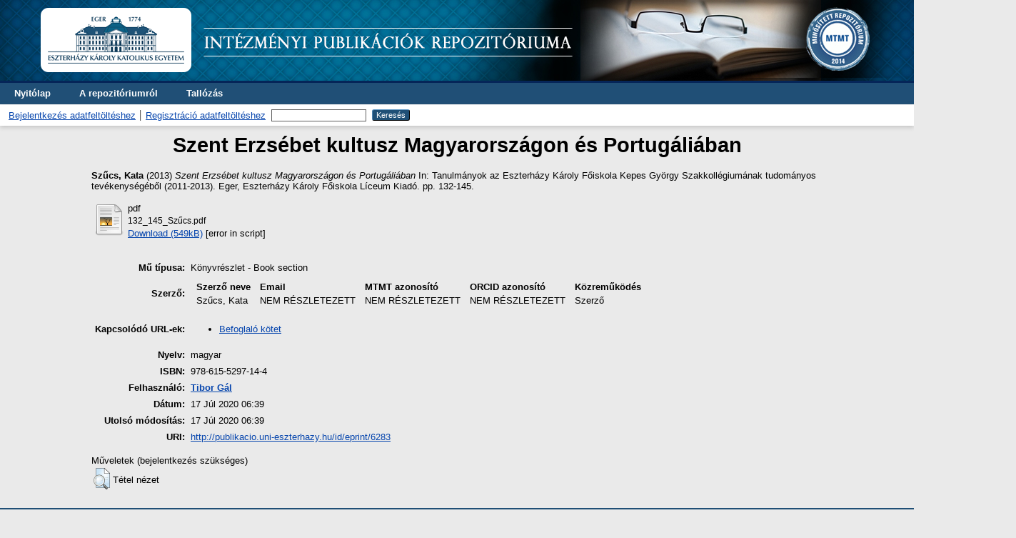

--- FILE ---
content_type: text/html; charset=utf-8
request_url: http://publikacio.uni-eszterhazy.hu/6283/
body_size: 3894
content:
<!DOCTYPE html>
<html xmlns="http://www.w3.org/1999/xhtml">
  <head>
    <meta http-equiv="X-UA-Compatible" content="IE=edge" />
    <title> Szent Erzsébet kultusz Magyarországon és Portugáliában  - Intézményi Publikációk</title>
    <link rel="icon" href="/favicon.ico" type="image/x-icon" />
    <link rel="shortcut icon" href="/favicon.ico" type="image/x-icon" />
    <meta content="6283" name="eprints.eprintid" />
<meta name="eprints.rev_number" content="7" />
<meta content="archive" name="eprints.eprint_status" />
<meta name="eprints.userid" content="6" />
<meta name="eprints.dir" content="disk0/00/00/62/83" />
<meta content="2020-07-17 06:39:46" name="eprints.datestamp" />
<meta name="eprints.lastmod" content="2020-07-17 06:39:46" />
<meta content="2020-07-17 06:39:46" name="eprints.status_changed" />
<meta content="book_section" name="eprints.type" />
<meta name="eprints.metadata_visibility" content="show" />
<meta content="Szűcs, Kata" name="eprints.creators_name" />
<meta name="eprints.creators_kozremukodo" content="http://www.loc.gov/loc.terms/relators/CRE" />
<meta name="eprints.title" content="Szent Erzsébet kultusz Magyarországon és Portugáliában" />
<meta content="public" name="eprints.full_text_status" />
<meta content="2013" name="eprints.year" />
<meta content="Eszterházy Károly Főiskola Líceum Kiadó" name="eprints.publisher" />
<meta name="eprints.place_of_pub" content="Eger" />
<meta content="132-145" name="eprints.pagerange" />
<meta name="eprints.language" content="magyar" />
<meta content="978-615-5297-14-4" name="eprints.isbn" />
<meta content="Tanulmányok az Eszterházy Károly Főiskola Kepes György Szakkollégiumának tudományos tevékenységéből (2011-2013)" name="eprints.book_title" />
<meta name="eprints.related_url_url" content="http://publikacio.uni-eszterhazy.hu/5548/" />
<meta content="author" name="eprints.related_url_type" />
<meta name="eprints.citation" content=" Szűcs, Kata  (2013) Szent Erzsébet kultusz Magyarországon és Portugáliában   In: Tanulmányok az Eszterházy Károly Főiskola Kepes György Szakkollégiumának tudományos tevékenységéből (2011-2013).  Eger, Eszterházy Károly Főiskola Líceum Kiadó.  pp. 132-145.   " />
<meta content="http://publikacio.uni-eszterhazy.hu/6283/1/132_145_Sz%C5%B1cs.pdf" name="eprints.document_url" />
<link href="http://purl.org/DC/terms/" rel="schema.DC" />
<meta name="DC.relation" content="http://publikacio.uni-eszterhazy.hu/6283/" />
<meta name="DC.title" content="Szent Erzsébet kultusz Magyarországon és Portugáliában" />
<meta content="Szűcs, Kata" name="DC.creator" />
<meta content="Eszterházy Károly Főiskola Líceum Kiadó" name="DC.publisher" />
<meta content="Könyvrészlet - Book section" name="DC.type" />
<meta content="NonPeerReviewed" name="DC.type" />
<meta content="text" name="DC.format" />
<meta content="hu" name="DC.language" />
<meta name="DC.identifier" content="http://publikacio.uni-eszterhazy.hu/6283/1/132_145_Sz%C5%B1cs.pdf" />
<meta content=" Szűcs, Kata  (2013) Szent Erzsébet kultusz Magyarországon és Portugáliában   In: Tanulmányok az Eszterházy Károly Főiskola Kepes György Szakkollégiumának tudományos tevékenységéből (2011-2013).  Eger, Eszterházy Károly Főiskola Líceum Kiadó.  pp. 132-145.   " name="DC.identifier" />
<meta name="DC.language" content="magyar" />
<link rel="canonical" href="http://publikacio.uni-eszterhazy.hu/6283/" />
<link type="text/plain" rel="alternate" title="BibTeX" href="http://publikacio.uni-eszterhazy.hu/cgi/export/eprint/6283/BibTeX/publikacio-eprint-6283.bib" />
<link type="text/plain" rel="alternate" title="RDF+N-Triples" href="http://publikacio.uni-eszterhazy.hu/cgi/export/eprint/6283/RDFNT/publikacio-eprint-6283.nt" />
<link href="http://publikacio.uni-eszterhazy.hu/cgi/export/eprint/6283/JSON/publikacio-eprint-6283.js" title="JSON" rel="alternate" type="application/json; charset=utf-8" />
<link type="text/xml; charset=utf-8" rel="alternate" title="OpenURL ContextObject" href="http://publikacio.uni-eszterhazy.hu/cgi/export/eprint/6283/ContextObject/publikacio-eprint-6283.xml" />
<link type="text/xml; charset=utf-8" rel="alternate" title="MPEG-21 DIDL" href="http://publikacio.uni-eszterhazy.hu/cgi/export/eprint/6283/DIDL/publikacio-eprint-6283.xml" />
<link href="http://publikacio.uni-eszterhazy.hu/cgi/export/eprint/6283/Atom/publikacio-eprint-6283.xml" title="Atom" rel="alternate" type="application/atom+xml;charset=utf-8" />
<link rel="alternate" title="Dublin Core" href="http://publikacio.uni-eszterhazy.hu/cgi/export/eprint/6283/DC/publikacio-eprint-6283.txt" type="text/plain; charset=utf-8" />
<link rel="alternate" title="ASCII Citation" href="http://publikacio.uni-eszterhazy.hu/cgi/export/eprint/6283/Text/publikacio-eprint-6283.txt" type="text/plain; charset=utf-8" />
<link type="text/csv; charset=utf-8" rel="alternate" title="Multiline CSV" href="http://publikacio.uni-eszterhazy.hu/cgi/export/eprint/6283/CSV/publikacio-eprint-6283.csv" />
<link rel="alternate" title="HTML Citation" href="http://publikacio.uni-eszterhazy.hu/cgi/export/eprint/6283/HTML/publikacio-eprint-6283.html" type="text/html; charset=utf-8" />
<link type="text/n3" href="http://publikacio.uni-eszterhazy.hu/cgi/export/eprint/6283/RDFN3/publikacio-eprint-6283.n3" title="RDF+N3" rel="alternate" />
<link type="application/vnd.eprints.data+xml; charset=utf-8" href="http://publikacio.uni-eszterhazy.hu/cgi/export/eprint/6283/XML/publikacio-eprint-6283.xml" title="EP3 XML" rel="alternate" />
<link type="text/plain; charset=utf-8" rel="alternate" title="OpenURL ContextObject in Span" href="http://publikacio.uni-eszterhazy.hu/cgi/export/eprint/6283/COinS/publikacio-eprint-6283.txt" />
<link type="text/plain; charset=utf-8" rel="alternate" title="Simple Metadata" href="http://publikacio.uni-eszterhazy.hu/cgi/export/eprint/6283/Simple/publikacio-eprint-6283.txt" />
<link rel="alternate" title="RDF+XML" href="http://publikacio.uni-eszterhazy.hu/cgi/export/eprint/6283/RDFXML/publikacio-eprint-6283.rdf" type="application/rdf+xml" />
<link href="http://publikacio.uni-eszterhazy.hu/" rel="Top" />
    <link rel="Sword" href="http://publikacio.uni-eszterhazy.hu/sword-app/servicedocument" />
    <link href="http://publikacio.uni-eszterhazy.hu/id/contents" rel="SwordDeposit" />
    <link type="text/html" rel="Search" href="http://publikacio.uni-eszterhazy.hu/cgi/search" />
    <link rel="Search" type="application/opensearchdescription+xml" href="http://publikacio.uni-eszterhazy.hu/cgi/opensearchdescription" title="Intézményi Publikációk" />
    <script type="text/javascript" src="http://www.google.com/jsapi">
//padder
</script><script type="text/javascript">
// <![CDATA[
google.load("visualization", "1", {packages:["corechart", "geochart"]});
// ]]></script><script type="text/javascript">
// <![CDATA[
var eprints_http_root = "https://publikacio.uni-eszterhazy.hu";
var eprints_http_cgiroot = "https://publikacio.uni-eszterhazy.hu/cgi";
var eprints_oai_archive_id = "publikacio.uni-eszterhazy.hu";
var eprints_logged_in = false;
var eprints_logged_in_userid = 0; 
var eprints_logged_in_username = ""; 
var eprints_logged_in_usertype = ""; 
// ]]></script>
    <style type="text/css">.ep_logged_in { display: none }</style>
    <link href="/style/auto-3.4.5.css?1699280979" rel="stylesheet" type="text/css" />
    <script src="/javascript/auto-3.4.5.js?1699282806" type="text/javascript">
//padder
</script>
    <!--[if lte IE 6]>
        <link rel="stylesheet" type="text/css" href="/style/ie6.css" />
   <![endif]-->
    <meta name="Generator" content="EPrints 3.4.5" />
    <meta content="text/html; charset=UTF-8" http-equiv="Content-Type" />
    <meta http-equiv="Content-Language" content="en" />
    
  </head>
  <body>
    
    <div class="ep_tm_header ep_noprint">
      <div class="ep_tm_site_logo">
        <a href="http://publikacio.uni-eszterhazy.hu/" title="Intézményi Publikációk">
          <img alt="Intézményi Publikációk" src="/images/sitelogo.png" />
        </a>
      </div>
      <ul class="ep_tm_menu">
        <li>
          <a href="http://publikacio.uni-eszterhazy.hu">
            Nyitólap
          </a>
        </li>
        <li>
          <a href="http://publikacio.uni-eszterhazy.hu/information.html">
            A repozitóriumról
          </a>
        </li>
        <li>
          <a href="http://publikacio.uni-eszterhazy.hu/view/" menu="ep_tm_menu_browse">
            Tallózás
          </a>
          <ul id="ep_tm_menu_browse" style="display:none;">
            <li>
              <a href="http://publikacio.uni-eszterhazy.hu/view/year/">
                Tallózás 
                Dátum
              </a>
            </li>
            <li>
              <a href="http://publikacio.uni-eszterhazy.hu/view/divisions/">
                Tallózás 
                Doktori iskola
              </a>
            </li>
            <li>
              <a href="http://publikacio.uni-eszterhazy.hu/view/creators/">
                Tallózás 
                Szerző
              </a>
            </li>
          </ul>
        </li>
      </ul>
      <table class="ep_tm_searchbar">
        <tr>
          <td align="left">
            <ul id="ep_tm_menu_tools" class="ep_tm_key_tools" role="toolbar"><li class="ep_tm_key_tools_item"><a class="ep_tm_key_tools_item_link" href="/cgi/users/home">Bejelentkezés adatfeltöltéshez</a></li><li class="ep_tm_key_tools_item"><a class="ep_tm_key_tools_item_link" href="/cgi/register">Regisztráció adatfeltöltéshez</a></li></ul>
          </td>
          <td align="right" style="white-space: nowrap">
            
            <form method="get" accept-charset="utf-8" action="http://publikacio.uni-eszterhazy.hu/cgi/search" style="display:inline">
              <input class="ep_tm_searchbarbox" size="20" type="text" name="q" />
              <input class="ep_tm_searchbarbutton" value="Keresés" type="submit" name="_action_search" />
              <input type="hidden" name="_action_search" value="Search" />
              <input type="hidden" name="_order" value="bytitle" />
              <input type="hidden" name="basic_srchtype" value="ALL" />
              <input type="hidden" name="_satisfyall" value="ALL" />
            </form>
          </td>
        </tr>
      </table>
    </div>
    <div>
      <div class="ep_tm_page_content">
        <h1 class="ep_tm_pagetitle">
          

Szent Erzsébet kultusz Magyarországon és Portugáliában


        </h1>
        <div class="ep_summary_content"><div class="ep_summary_content_top"></div><div class="ep_summary_content_left"></div><div class="ep_summary_content_right"></div><div class="ep_summary_content_main">

  <p style="margin-bottom: 1em">
    

<b><span class="person_name">Szűcs, Kata</span></b>



(2013)

<em>Szent Erzsébet kultusz Magyarországon és Portugáliában</em>



		In: Tanulmányok az Eszterházy Károly Főiskola Kepes György Szakkollégiumának tudományos tevékenységéből (2011-2013).
		 Eger,
		Eszterházy Károly Főiskola Líceum Kiadó.
		 pp. 132-145.
		
	



  </p>

  

  

    
  
    
      
      <table>
        
          <tr>
            <td valign="top" align="right"><a class="ep_document_link" href="https://publikacio.uni-eszterhazy.hu/6283/1/132_145_Sz%C5%B1cs.pdf"><img class="ep_doc_icon" alt="[thumbnail of 132_145_Szűcs.pdf]" border="0" src="http://publikacio.uni-eszterhazy.hu/style/images/fileicons/text.png" /></a></td>
            <td valign="top">
              

<!-- document citation -->


<span class="ep_document_citation">
<span class="document_format">pdf</span>
<br /><span class="document_filename">132_145_Szűcs.pdf</span>



</span>

<br />
              <a href="http://publikacio.uni-eszterhazy.hu/6283/1/132_145_Sz%C5%B1cs.pdf" class="ep_document_link">Download (549kB)</a>
              
			  
			  
              [error in script]
  
              <ul>
              
              </ul>
            </td>
          </tr>
        
      </table>
    

  

  

  

  <table style="margin-bottom: 1em; margin-top: 1em;" cellpadding="3">
    <tr>
      <th align="right">Mű típusa:</th>
      <td>
        Könyvrészlet - Book section
        
        
        
      </td>
    </tr>
    
    
      
        <tr>
          <th align="right">Szerző:</th>
          <td valign="top"><div class="ep_compound ep_creators"><div class="ep_compound_header_row"><div data-row-cell-index="0" class="ep_compound_header_cell">Szerző neve</div><div data-row-cell-index="0" class="ep_compound_header_cell">Email</div><div data-row-cell-index="0" class="ep_compound_header_cell">MTMT azonosító</div><div class="ep_compound_header_cell" data-row-cell-index="0">ORCID azonosító</div><div data-row-cell-index="0" class="ep_compound_header_cell">Közreműködés</div></div><div data-row-index="0" class="ep_compound_data_row"><div data-row-cell-index="0" class="ep_compound_data_row_cell"><span class="person_name">Szűcs, Kata</span></div><div class="ep_compound_data_row_cell" data-row-cell-index="1">NEM RÉSZLETEZETT</div><div data-row-cell-index="2" class="ep_compound_data_row_cell">NEM RÉSZLETEZETT</div><div class="ep_compound_data_row_cell" data-row-cell-index="3">NEM RÉSZLETEZETT</div><div data-row-cell-index="4" class="ep_compound_data_row_cell">Szerző</div></div></div></td>
        </tr>
      
    
      
    
      
    
      
        <tr>
          <th align="right">Kapcsolódó URL-ek:</th>
          <td valign="top"><ul><li><a href="http://publikacio.uni-eszterhazy.hu/5548/">Befoglaló kötet</a></li></ul></td>
        </tr>
      
    
      
    
      
    
      
    
      
    
      
    
      
    
      
        <tr>
          <th align="right">Nyelv:</th>
          <td valign="top">magyar</td>
        </tr>
      
    
      
    
      
    
      
    
      
    
      
    
      
    
      
    
      
    
      
    
      
        <tr>
          <th align="right">ISBN:</th>
          <td valign="top">978-615-5297-14-4</td>
        </tr>
      
    
      
    
      
    
      
        <tr>
          <th align="right">Felhasználó:</th>
          <td valign="top">

<a href="http://publikacio.uni-eszterhazy.hu/profile/6"><span class="ep_name_citation"><span class="person_name">Tibor Gál</span></span></a>

</td>
        </tr>
      
    
      
        <tr>
          <th align="right">Dátum:</th>
          <td valign="top">17 Júl 2020 06:39</td>
        </tr>
      
    
      
        <tr>
          <th align="right">Utolsó módosítás:</th>
          <td valign="top">17 Júl 2020 06:39</td>
        </tr>
      
    
    <tr>
      <th align="right">URI:</th>
      <td valign="top"><a href="http://publikacio.uni-eszterhazy.hu/id/eprint/6283">http://publikacio.uni-eszterhazy.hu/id/eprint/6283</a></td>
    </tr>

 


  </table>

  
  

  
    Műveletek (bejelentkezés szükséges)
    <table class="ep_summary_page_actions">
    
      <tr>
        <td><a href="/cgi/users/home?screen=EPrint%3A%3AView&amp;eprintid=6283"><img src="/style/images/action_view.png" role="button" alt="Tétel nézet" class="ep_form_action_icon" /></a></td>
        <td>Tétel nézet</td>
      </tr>
    
    </table>
  

</div><div class="ep_summary_content_bottom"></div><div class="ep_summary_content_after"></div></div>
      </div>
    </div>
    <div class="ep_tm_footer ep_noprint">
      <div class="ep_tm_eprints_logo">
        <a href="http://eprints.org/software/">
          <img alt="EPrints Logo" src="/images/eprintslogo.gif" />
        </a>
      </div>
      <div>Intézményi Publikációk is powered by <em><a href="http://eprints.org/software/">EPrints 3</a></em> which is developed by the <a href="http://www.ecs.soton.ac.uk/">School of Electronics and Computer Science</a> at the University of Southampton. <a href="http://publikacio.uni-eszterhazy.hu/eprints/">More information and software credits</a>. <p>TÁMOP-4.2.1.D-15/1/KONV-2015-0013 Kutatás, Innováció, Együttműködések – Társadalmi innováció és kutatási hálózatok együttműködésének erősítése projekt keretében készült.</p></div>
    </div>
  </body>
</html>